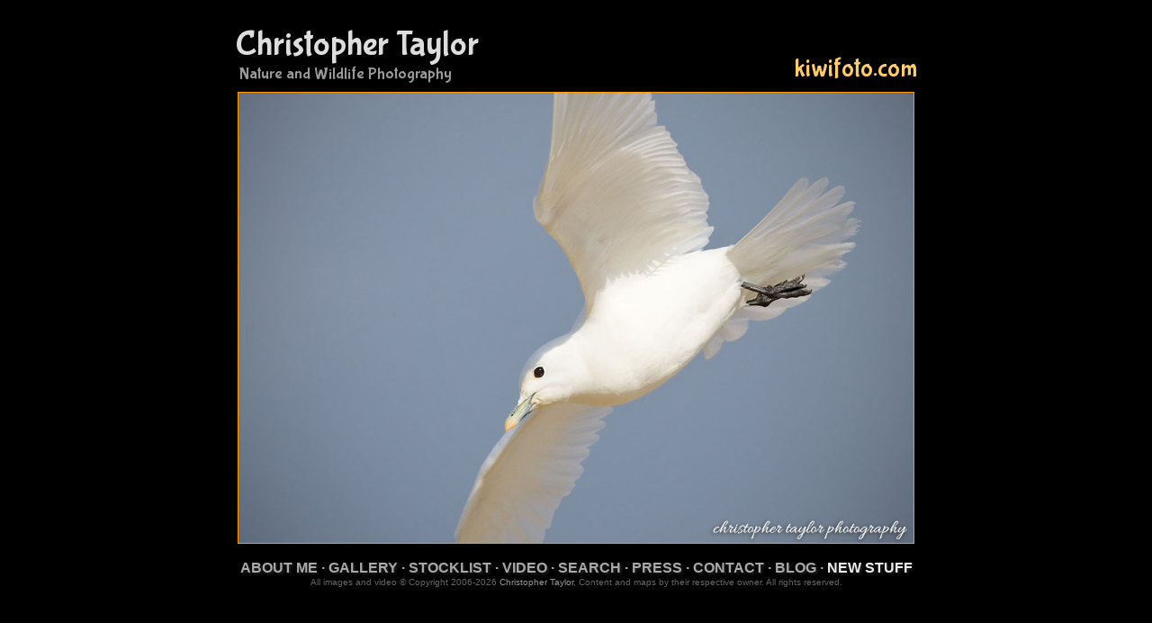

--- FILE ---
content_type: text/html
request_url: https://www.kiwifoto.com/
body_size: 3994
content:
<html itemscope="" itemtype="https://schema.org/WebPage" lang="en">
<head>
<!-- Google Tag Manager -->
<script>(function(w,d,s,l,i){w[l]=w[l]||[];w[l].push({'gtm.start':
new Date().getTime(),event:'gtm.js'});var f=d.getElementsByTagName(s)[0],
j=d.createElement(s),dl=l!='dataLayer'?'&l='+l:'';j.async=true;j.src=
'https://www.googletagmanager.com/gtm.js?id='+i+dl;f.parentNode.insertBefore(j,f);
})(window,document,'script','dataLayer','GTM-T4HB4W8');</script>
<!-- End Google Tag Manager -->
 <title>Photography - Bird | Wildlife | Nature - Christopher Taylor</title>

 <meta http-equiv="Content-Type" content="text/html; charset=iso-8859-1">
 <meta name="msvalidate.01" content="11C30F0CA5EBC7A643CD157C588B6488" />
 <meta name="keywords" content="bird images, christopher taylor, chris taylor, bird photography, bird photos, nature photography, wildlife photography, photography, birding, biggest week, #biggestweek, galapagos, ecuador, South America, antarctica, falkland islands, south georgia, bosque del apache, Canon">
 <meta name="hidden" content="photography, chris taylor, christopher taylor, bird photographs, bird photography, birding, photographic accessories, photographic prints, photograpy workshops, photograph birds">
 <meta name="description" content="Bird, Mammal, Nature and Wildlife Photography from the Americas, Antarctica, Asia, Europe, Galapagos and abroad By Christopher Taylor">
 <meta name="verify-v1" content="ddLWDov39B66UY7wm4AgR8kG18asFtC3NqmKW7nFk6M=" />
 <meta name="msvalidate.01" content="D5D09E315E14BCEFFC504B9DFBBA60AF" />
 <meta http-equiv="x-dns-prefetch-control" content="on">
 <meta name="robots" content="index,follow" />

 <!--[if IE]>
 <script src="/js/html5.js"></script>
 <![endif]-->

 <link rel="alternate" type="application/rss+xml" title="Kiwifoto.com Blog" href="https://www.kiwifoto.com/blog/feed/" /> 
 <link rel="EditURI" type="application/rsd+xml" title="RSD" href="https://www.kiwifoto.com/blog/xmlrpc.php?rsd" /> 
 <link rel="pingback" href="https://www.kiwifoto.com/blog/xmlrpc.php" /> 
 <link rel="shortcut icon" href="/favicon.ico" />
 <link href='https://fonts.googleapis.com/css?family=Bubblegum+Sans' rel='stylesheet' type='text/css'>
 <link rel="alternate" title="KiwiFoto RSS" href="https://www.kiwifoto.com/blog/?feed=rss2" type="application/rss+xml">
 <link rel="stylesheet" type="text/css" href="/style.css">
  <link rel="stylesheet" type="text/css" href="/home.css">
 <link rel="stylesheet" type="text/css" href="/highslide/highslide-rounded.css">
 <script type="text/javascript" src="/includes/jquery-3.7.0.min.js"></script>
   <link rel="stylesheet" href="/coin-slider-styles.css" type="text/css" />
 <script type="text/javascript" src="/js/coin-slider.min.js"></script>
 </script>
<script language='JavaScript' type='text/javascript'>
<!-- 
if (self != top) {
    if (document.images)
        top.location.replace(window.location.href);
    else
        top.location.href = window.location.href;
}
//--> 
</script>

 </head>
<body bgcolor="#111111" text="#666666" link="#ff9900" alink="#FFCA7F" vlink="#FFCA7F" topmargin=0 leftmargin=0 rightmargin=0 bottommargin=10>
<!-- Google Tag Manager (noscript) -->
<noscript><iframe src="https://www.googletagmanager.com/ns.html?id=GTM-T4HB4W8"
height="0" width="0" style="display:none;visibility:hidden"></iframe></noscript>
<!-- End Google Tag Manager (noscript) -->
<!--[if IE]>
<noscript>
<div class="noscript">
You are viewing this in Internet Explorer with Javascript turned off. <br/>
As this is an Innovative, boundary-pushing site we have made the decision to build it in HTML5 which most browsers accept with the exception of Internet Explorer version 8 and below.  To use the site properly please enable Javascript, download the IE9 beta or use any other browser.
</div>
</noscript>
<![endif]--> 


<center><br>
<table border=0 cellpadding=9 cellspacing=0 width=775><tr><td align=left>
<div class="header1" style="font-family:Bubblegum Sans">Christopher Taylor</a></div>
<div class="header2" style="font-family:Bubblegum Sans">&nbsp;Nature and Wildlife Photography</div>
</td><td align="right" valign="bottom"><div class="header3"><span class="fade" style="font-family:Bubblegum Sans;font-size:28px;color:#ffcc66">kiwifoto.com</span></div></td>
</tr></table>


<center><table border=0 cellpadding=0 cellspacing=0><tr><td align="left">
<!a href="/wildlife_photography.html">
<!--<img src="http://images3.kiwifoto.com/images/coverphotos/adelie_penguin_7C2V1361.jpg" alt="Adelie Penguins, Antarctica" title="Adelie Penguins, Antarctica" border=1>-->
<!--<img src="http://images3.kiwifoto.com/images/coverphotos/Horseshoe_Bend_HDR2.jpg" alt="Horseshoe Bend, Arizona" title="Horseshoe Bend, Arizona" border=1>-->
<!--<img src="http://images3.kiwifoto.com/images/coverphotos/king_penguin_7C2V0129.jpg" alt="King Penguins, South Georgia Island" title="King Penguins, South Georgia Island" border=1>-->
<!--<img src="http://images3.kiwifoto.com/images/coverphotos/snowy_owl.jpg" alt="Snowy Owl, Oregon" title="Snowy Owl, Oregon" border=1 style="color:#aaaaaa">-->
<!--<img src="/images/coverphotos/stonehenge_B13K1203_cover.jpg" alt="Stonehenge, Amesbury, England" title="Stonehenge, Amesbury, England" border=1 style="color:#aaaaaa">-->
<!--<img src="http://images3.kiwifoto.com/images/coverphotos/south_georgia_5434.jpg" alt="South Georgia Island" title="South Georgia Island" border=1>-->
<!--<img src="http://images3.kiwifoto.com/images/coverphotos/falkland_islands_4995.jpg" alt="Rockhopper Penguins, Falkland Islands" title="Rockhopper Penguins, Falkland Islands" border=1>-->
<!--<img src="http://images3.kiwifoto.com/images/coverphotos/chinstrap_penguin_7C2V3366.jpg" alt="Chinstrap Penguin, Antarctica" title="Chinstrap Penguin, Antarctica" border=1>-->
<!--<img src="http://images3.kiwifoto.com/images/coverphotos/spoon_billed_sandpiper_B13K5592.jpg" alt="Spoon-billed Sandpiper, Thailand" title="Spoon-billed Sandpiper, Thailand" border=1>-->
<!--<img src="http://images3.kiwifoto.com/images/coverphotos/ferruginous_hawk_B13K7801.jpg" alt="Ferruginous Hawk, New Mexico" title="Ferruginous Hawk, New Mexico" border=1>-->
<a href="/gallery.html"><img src="/images/coverphotos/ivory_gull_7C2V3939.jpg" alt="Chris Taylor Photography" title="Christopher Taylor Photography" border=1></a>
<!--<img src="http://images3.kiwifoto.com/images/coverphotos/perigee_moon_03_18_2011_B13K7812_cover.jpg" alt="Perigee Moon - March 19, 2011" title="Perigee Moon - March 19, 2011" border=1>-->
<!/a>
</td></tr></table></center>

<script type="text/javascript">
$(document).ready(function() {
$('#coin-slider').coinslider({ width: 780, height: 520, navigation: true, delay: 3000 });
});
</script>

<!--
    width: 565, // width of slider panel
    height: 290, // height of slider panel
    spw: 7, // squares per width
    sph: 5, // squares per height
    delay: 3000, // delay between images in ms
    sDelay: 30, // delay beetwen squares in ms
    opacity: 0.7, // opacity of title and navigation
    titleSpeed: 500, // speed of title appereance in ms
    effect: '', // random, swirl, rain, straight
    navigation: true, // prev next and buttons
    links : true, // show images as links 
    hoverPause: true // pause on hover
-->


<!--
<br><center><span style="font-family:verdana; font-size:15px; color:yellow">** <span style="color:yellow;font-family:verdana;font-weight:bold;font-size:12px;">My photography is now on display at the <a href="http://www.theg2gallery.com/exhibits/current.html" target="_blank">G2 Gallery</a> in Venice, California through Dec 31<sup>st</sup>, 2011</font> ** </span></center>
***
<b><font color=red>BREAKING NEWS:</font></b>
Latest information on the <b><a href="/rba/ivgu.html">Ivory Gull</a></b> in Grover Beach, CA can be <b><a href="/rba/ivgu.html">found here</a></b>.
***<br><br>
***
<b><font color=red>BREAKING NEWS:</font></b>
Latest information on the <b><a href="/rba/btgu.html">Black-tailed Gull</a></b> in Long Beach, CA can be <b><a href="/rba/btgu.html">found here</a></b>.
***<br><br>
***
<b><font color=red>BREAKING NEWS:</font></b>
Latest information on the <b><a href="/rba/bean_goose.html">Taiga Bean-Goose</a></b> at the Salton Sea can be <b><a href="/rba/bean_goose.html">found here</a></b>.
***
-->


<br>

<table border=0 cellpadding=0 cellspacing=0 width="870"><tr><td width="100%" valign="top"><tr><td align="center">

<span class="fade">
<span class="footer">
<a href="/about_me.html" alt="About Me" title="About Me" class="footer">ABOUT ME</a>
&middot;
<a href="/gallery.html" alt="Photo Galleries" title="Photo Galleries" class="footer">GALLERY</a>
&middot;
<a href="/galleries/birds/" alt="Image Stocklist" title="Image Stocklist" class="footer">STOCKLIST</a>
&middot;
<a href="/galleries/video/" alt="Video Footage Gallery" title="Video Footage Gallery" class="footer">VIDEO</a>
&middot;
<a href="/search.html" alt="Search" title="Search" class="footer">SEARCH</a>
&middot;
<!--<a href="/purchase_prints.html" class="footer">PRINTS</a>
&middot;
&middot;
<a href="/top_pages.html" class="footer">TOP CLICKS</a>
-->
<a href="/press.html" alt="Press" title="Press" class="footer">PRESS</a>
&middot;
<a href="/contact.html" alt="Contact Me" title="Contact Me" class="footer">CONTACT</a>
&middot;
<!--<a href="/calendar.html" alt="Calendar of Events" title="Calendar of Events" class="footer">CALENDAR</a>
&middot;-->
<!--<a href="/mailing_list.html" class="footer">MAILING LIST</a>
&middot;
<a href="/links.html" class="footer">LINKS</a>
&middot;-->
<a href="/blog/" alt="Blog" title="Blog" class="footer" target="_blank">BLOG</a>
<!--<a href="/rss.html" alt="Subscribe to RSS Feed" title="Subsribe to RSS Feed"><img src="/images/rss-feed.png" width="16" height="16" border=0 alt="RSS Feed" title="RSS Feed" /></a>-->
<!-- &nbsp; &middot;<a href="/rba/" alt="RBA - Rare Bird Alerts" title="RBA - Rare Bird Alerts" class="footer">RBA'S</a>-->
&middot;
<a href="/whats_new_photos.html" alt="New Images - LAST UPDATED July 22nd, 2025!" title="New Images - LAST UPDATED July 22nd, 2025!" class="footer"><font color="#eeeeee">NEW STUFF</font></a>
</span>
</span>

<br><img src="/images/spacer.gif" width=1 height=1 border=0 alt="bird photography" title="bird photography" /><br>
<font style="font-family:arial; font-size:10px; color: #666666">All images and video &copy; Copyright 2006-2026 <a style="text-decoration:none; color:#999999;" href="/contact.html"><span style="color: #999999; text-decoration: none;">Christopher Taylor</span></a>, Content and maps by their respective owner. All rights reserved.</font>
<br><img src="/images/spacer.gif" width=1 height=15 border=0 alt="nature photography" title="nature photography" /><br>

<!--
<span style="font-family:arial; font-size:10px; color: #aaaaaa">
Kiwi Tools:&nbsp;
<a href="/banding/" target="_blank"><font color="#aaaaaa">Banding Code Lookup</font></a> &nbsp;|&nbsp;
<a href="/rba/" target="_blank"><font color="#aaaaaa">North America RBA</font></a> &nbsp;|&nbsp;
<a href="https://lacobirds.com/" target="_blank"><font color="#aaaaaa">LACOBIRDS</font></a> &nbsp;|&nbsp;
<a href="https://calbirds.com/" target="_blank"><font color="#aaaaaa">CALBIRDS</font></a>
</span>
<br><img src="/images/spacer.gif" width=1 height=1 border=0 alt="nature photography" title="nature photography" /><br>
-->

<!--<a href="https://www.twitter.com/kiwifoto" target="_blank"><img src="/images/twitter_logo_125x29.png" border=0 width=83 height=20></a>-->

</center>

<!--<a href="/youtube/" target="_blank"><img src="/images/icons/youtube.png" border=0></a>&nbsp;-->
<!--
<a href="javascript:AddToFavorites();"><img src="/images/icons/diglog-square.png" border=0></a>&nbsp;
<a href="http://delicious.com/save?jump=yes&url=http://www.kiwifoto.com/&amp;title=Kiwifoto.com:%20Bird%20and%20Nature%20Photography&amp;notes=" target="_blank"><img src="/images/icons/delicious-logo-square.png" border=0></a>&nbsp;
<a href="/blog/feed/"><img src="/images/icons/rss-cube.png" border=0></a>&nbsp;
<a href="/facebook/" target="_blank"><img src="/images/icons/facebook-logo-square.png" border=0></a>&nbsp;
<a href="/twit/" target="_blank"><img src="/images/icons/twitter-logo-square.png" border=0></a>&nbsp;
<a href="/flickr/" target="_blank"><img src="/images/icons/flickr-square.png" border=0></a>&nbsp;
-->

<div id="contact"></div>

</font><br><br>



<script defer src="https://static.cloudflareinsights.com/beacon.min.js/vcd15cbe7772f49c399c6a5babf22c1241717689176015" integrity="sha512-ZpsOmlRQV6y907TI0dKBHq9Md29nnaEIPlkf84rnaERnq6zvWvPUqr2ft8M1aS28oN72PdrCzSjY4U6VaAw1EQ==" data-cf-beacon='{"version":"2024.11.0","token":"cbb3f3e06af84e9d9d54d387559740e1","r":1,"server_timing":{"name":{"cfCacheStatus":true,"cfEdge":true,"cfExtPri":true,"cfL4":true,"cfOrigin":true,"cfSpeedBrain":true},"location_startswith":null}}' crossorigin="anonymous"></script>
</body>
</html>


--- FILE ---
content_type: text/css
request_url: https://www.kiwifoto.com/home.css
body_size: -133
content:
/* body{background:-webkit-gradient(linear, 0% 0%, 0% 100%, from(#2f2f2f), to(#4f4f4f));background:-moz-linear-gradient(100% 100% 90deg, #2f2f2f, #4f4f4f);} */

/*body { background: #000 url('/images/bg4-nice.png') 0 0 fixed no-repeat; color: #dedede; }*/
body { background: #000 }

.purple {background-color: #9138ff;}
.pink {background-color: #ec008c;}
.blue {background-color: #0077c0;}
.green {background-color: #2bb673;}

.fadePurple {color: #9138ff;}
.fadePink {color: #ec008c;}
.fadeBlue {color: #0077c0;}
.fadeGreen {color: #2bb673;}

.fadeLinkPurple {color: #9138ff;}
.fadeLinkPink {color: #ec008c;}
.fadeLinkBlue {color: #0077c0;}
.fadeLinkGreen {color: #2bb673;}

.single article p:first-of-type {color: #fff; font-size: 1em; font-weight: bold;} 


--- FILE ---
content_type: text/css
request_url: https://www.kiwifoto.com/highslide/highslide-rounded.css
body_size: 124
content:
.highslide {
    cursor: url(https://kiwifoto.com/highslide/graphics/zoomin.cur), pointer;
    outline: none;
}
.highslide-active-anchor img {
	visibility: hidden;
}
.highslide img {
	//border: 0px solid gray;
}
.highslide:hover img {
	//border: 0px solid white;
}

.highslide-wrapper {
	background: white;
}
.highslide-image {
    border: 2px solid #dddddd;
}
.highslide-image-blur {
}
.highslide-caption {
    display: none;
    
    border: 2px solid white;
    border-top: none;
    font-family: Verdana, Helvetica;
    font-size: 10pt;
    padding: 5px;
    background-color: white;
}
.highslide-loading {
    display: block;
	color: black;
	font-size: 8pt;
	font-family: sans-serif;
	font-weight: bold;
    text-decoration: none;
	padding: 2px;
	border: 1px solid black;
    background-color: white;
    
    padding-left: 22px;
    background-image: url(https://kiwifoto.com/highslide/graphics/loader.white.gif);
    background-repeat: no-repeat;
    background-position: 3px 1px;
}
a.highslide-credits,
a.highslide-credits i {
    padding: 2px;
    color: silver;
    text-decoration: none;
	font-size: 10px;
}
a.highslide-credits:hover,
a.highslide-credits:hover i {
    color: white;
    background-color: gray;
}

a.highslide-full-expand {
background: url(https://kiwifoto.com/highslide/graphics/fullexpand.gif) no-repeat;
	display: block;
	margin: 0 10px 10px 0;
	width: 34px;
	height: 34px;
}

/* These must always be last */
.highslide-display-block {
    display: block;
}
.highslide-display-none {
    display: none;
}


--- FILE ---
content_type: text/css
request_url: https://www.kiwifoto.com/coin-slider-styles.css
body_size: -198
content:
.coin-slider { overflow: hidden; zoom: 1; position: relative; }
.coin-slider a{ text-decoration: none; outline: none; border: none; }

.cs-buttons { font-size: 0px; padding: 10px; float: left; }
.cs-buttons a { margin-left: 5px; height: 10px; width: 10px; float: left; border: 1px solid #B8C4CF; color: #B8C4CF; text-indent: -1000px; }
.cs-active { background-color: #B8C4CF; color: #FFFFFF; }

.cs-title { width: 764px; padding: 8px; background-color: #000; color: #FFFFFF; font-family: "Trebuchet MS", Arial, Sans-Serif; font-size: 14px;}

.cs-prev, 
.cs-next { background-color: #000000; color: #FFFFFF; padding: 0px 10px; }
